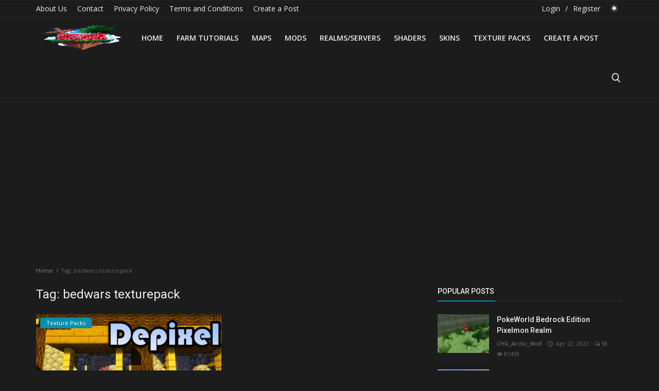

--- FILE ---
content_type: text/html; charset=UTF-8
request_url: https://minecraftmodded.com/tag/bedwars-texturepack
body_size: 11083
content:
<!DOCTYPE html>
<html lang="en">
<head>
    <meta charset="utf-8">
    <meta http-equiv="X-UA-Compatible" content="IE=edge">
    <meta name="viewport" content="width=device-width, initial-scale=1">
    <title>bedwars texturepack - Minecraft Modded - MCPE Shaders, Mods, Texture Packs, Maps, AND MORE - Minecraft Bedrock Edition</title>
    <meta name="description" content="Tag: bedwars texturepack"/>
    <meta name="keywords" content="Tag, bedwars texturepack"/>
    <meta name="author" content="MinecraftModded"/>
    <meta name="robots" content="all"/>
    <meta name="revisit-after" content="1 Days"/>
    <meta property="og:locale" content="en-US"/>
    <meta property="og:site_name" content="MinecraftModded"/>
    <meta property="og:image" content="https://minecraftmodded.com/uploads/logo/logo_62ec903e928bd6-19252521-88421132.png"/>
    <meta property="og:image:width" content="180"/>
    <meta property="og:image:height" content="50"/>
    <meta property="og:type" content=website/>
    <meta property="og:title" content="bedwars texturepack - Minecraft Modded - MCPE Shaders, Mods, Texture Packs, Maps, AND MORE - Minecraft Bedrock Edition"/>
    <meta property="og:description" content="Tag: bedwars texturepack"/>
    <meta property="og:url" content="https://minecraftmodded.com"/>
    <meta name="twitter:card" content="summary_large_image"/>
    <meta name="twitter:site" content="MinecraftModded"/>
    <meta name="twitter:title" content="bedwars texturepack - Minecraft Modded - MCPE Shaders, Mods, Texture Packs, Maps, AND MORE - Minecraft Bedrock Edition"/>
    <meta name="twitter:description" content="Tag: bedwars texturepack"/>
    <meta name="twitter:image" content="https://minecraftmodded.com/uploads/logo/logo_62ec903e928bd6-19252521-88421132.png"/>
    <link rel="shortcut icon" type="image/png" href="https://minecraftmodded.com/uploads/logo/favicon_62e9fec9f29f04-81478174-16015938.png"/>
    <link rel="canonical" href="https://minecraftmodded.com/tag/bedwars-texturepack"/>
    <link rel="alternate" href="https://minecraftmodded.com/tag/bedwars-texturepack" hreflang="en-US"/>
    <link href="https://fonts.googleapis.com/css?family=Open+Sans:300,400,600,700&display=swap&subset=cyrillic,cyrillic-ext,greek,greek-ext,latin-ext,vietnamese" rel="stylesheet">    <link href="https://fonts.googleapis.com/css?family=Roboto:300,400,500,700&display=swap&subset=cyrillic,cyrillic-ext,greek,greek-ext,latin-ext,vietnamese" rel="stylesheet">    <link rel="stylesheet" href="https://minecraftmodded.com/assets/vendor/font-icons/css/icons.min.css">
    <link rel="stylesheet" href="https://minecraftmodded.com/assets/vendor/bootstrap/css/bootstrap.min.css">
    <link href="https://minecraftmodded.com/assets/vendor/slick/slick.min.css" rel="stylesheet"/>
    <link href="https://minecraftmodded.com/assets/css/magnific-popup.min.css" rel="stylesheet"/>
    <link href="https://minecraftmodded.com/assets/css/style-4.1.1.min.css" rel="stylesheet"/>
    <link href="https://minecraftmodded.com/assets/css/dark-4.1.min.css" rel="stylesheet"/>
    <script>var rtl = false;</script>
    <style>body {font-family: "Open Sans", Helvetica, sans-serif}  .widget-title .title, .home-slider-item .title, .home-slider-boxed-item .title, .reactions .title-reactions, .poll .title, .w-popular-list li .title, .random-post-slider .item-info .title, .first-tmp-slider-item .item-info .title, .post-item-horizontal .title, .post-item .title, .footer-widget .title, .f-random-list li .title, .post-content .post-title .title, .related-posts .post-list li .title, .related-posts .related-post-title .title, .comment-tabs a, .page-title, .leave-reply-title, .post-item-boxed .title, .w-our-picks-list li .title, .gallery-category-title {font-family: "Roboto", Helvetica, sans-serif}  .post-item-horizontal .item-image {float: left;}  .post-item-horizontal .item-content {float: left;}.add-to-reading-list{padding: 0 !important}  a:hover, a:focus, a:active, .text-category, .navbar-inverse .navbar-nav > li > a:hover, .navbar-inverse .navbar-nav .open .dropdown-menu > li > a:focus, .navbar-inverse .navbar-nav .open .dropdown-menu > li > a:hover, .read-more, .post-content .post-meta a:hover, .f-random-list li .title a:hover, .random-post-slider .owl-prev:hover .random-arrow-prev, .random-post-slider .owl-next:hover .random-arrow-next, .post-detail-slider .owl-prev:hover .post-detail-arrow-prev, .post-detail-slider .owl-next:hover .post-detail-arrow-next, .link-forget:hover, .nav-footer li a:hover, .widget-list li .w-meta a:hover, .post-content .post-text a, .post-files .file button{color: #0291b1}#infinity-outline{stroke: #0291b1}.nav-mobile-header, .navbar-toggle{background-color: #0291b1 !important}.navbar-inverse .navbar-toggle{border-color: #0291b1 !important}.btn-custom, .btn-error-back, .post-content .post-tags .tag-list li a:hover,  .custom-checkbox:checked + label:before{background-color: #0291b1;border-color: #0291b1}::selection{background-color: #0291b1 !important;color: #fff}::-moz-selection{background-color: #0291b1 !important;color: #fff}.navbar-inverse .navbar-nav > .active > a, .navbar-inverse .navbar-nav > .active > a:hover, .navbar-inverse .navbar-nav > .active > a:focus, .navbar-inverse .navbar-nav > .open > a, .navbar-inverse .navbar-nav > .open > a:hover, .navbar-inverse .navbar-nav > .open > a:focus, .navbar-inverse .navbar-nav > li > a:focus, .navbar-inverse .navbar-nav > li > a:hover{color: #0291b1 !important;background-color: transparent}.home-slider-item .item-info .label-slider-category, .label-post-category, .widget-title .title::after, .ramdom-post-slider .item-info .label-slider-category, .w-tag-list li a:hover, .related-posts .related-post-title .title::after, .navbar-inverse .navbar-nav .active a::after, .newsletter button, .filters .active::after, .filters .btn:focus:after, .filters .btn:hover:after, .filters .btn:active:after, .label-slider-category, .reactions .col-reaction:hover .btn-reaction, .reactions .progress-bar-vertical .progress-bar, .reactions .btn-reaction-voted, .poll .result .progress .progress-bar, .spinner > div,  .label-reaction-voted, .switcher-box .open-switcher{background-color: #0291b1}.pagination .active a{border: 1px solid #0291b1 !important;background-color: #0291b1 !important;color: #fff !important}.leave-reply .form-control:focus, .page-contact .form-control:focus, .form-input:focus, .custom-checkbox:hover + label:before{border-color: #0291b1}.gallery-categories ul li a:hover, .gallery-categories ul li a:focus, .gallery-categories ul li a:active{background-color: #0291b1 !important;border-color: #0291b1 !important;color: #fff !important}.newsletter .newsletter-button{background-color: #0291b1;border: 1px solid #0291b1}.profile-buttons ul li a:hover{color: #0291b1;border-color: #0291b1}.comment-section .nav-tabs .active{border-bottom: 2px solid #0291b1}.cookies-warning a, .post-meta .post-meta-inner a:hover {color: #0291b1 !important}.custom-checkbox input:checked + .checkbox-icon{background-color: #0291b1;border: 1px solid #0291b1}.swal-button--danger {background-color: #0291b1 !important;}@media (max-width: 768px) {.modal-newsletter .modal-body {padding: 30px;}.modal-newsletter .modal-newsletter-inputs {display: block;}.modal-newsletter .form-input{margin-bottom: 10px;}.modal-newsletter .btn {width:100% !important;}}</style>
<script>var InfConfig = {baseUrl: 'https://minecraftmodded.com', csrfTokenName: 'inf_csrf_token', csrfCookieName: 'inf_csrf_cookie', sysLangId: '1', isRecaptchaEnabled: '0'};</script>        </head>
<body>
<header id="header">
    <nav class="navbar navbar-inverse" role="banner">
        <div class="container-fluid nav-top-container">
            <div class="row">
    <div class="container">
        <div class="nav-top">
            <ul class="left">
                                            <li><a href="https://minecraftmodded.com/about-us">About Us </a></li>
                                                    <li><a href="https://minecraftmodded.com/contact">Contact </a></li>
                                                    <li><a href="https://minecraftmodded.com/privacy-policy">Privacy Policy </a></li>
                                                    <li><a href="https://minecraftmodded.com/terms-and-conditions">Terms and Conditions </a></li>
                                                    <li><a href="https://minecraftmodded.com/create-a-post">Create a Post </a></li>
                                    </ul>
            <ul class="right">
                                                            <li><a href="https://minecraftmodded.com/login">Login</a></li>
                        <li><span class="span-sep">/</span></li>
                        <li><a href="https://minecraftmodded.com/register">Register</a></li>
                                                                    <li class="li-dark-mode-sw">
                    <form action="https://minecraftmodded.com/inf-switch-mode" method="post">
                        <input type="hidden" name="inf_csrf_token" value="bb571f2a3712b96a8f1699195aef7aed" />                                                    <button type="submit" name="dark_mode" value="0" class="btn-switch-mode">
                                <svg xmlns="http://www.w3.org/2000/svg" width="16" height="16" fill="#666666" class="inf-svg-icon bi bi-sun-fill" viewBox="0 0 16 16">
                                    <path d="M8 12a4 4 0 1 0 0-8 4 4 0 0 0 0 8zM8 0a.5.5 0 0 1 .5.5v2a.5.5 0 0 1-1 0v-2A.5.5 0 0 1 8 0zm0 13a.5.5 0 0 1 .5.5v2a.5.5 0 0 1-1 0v-2A.5.5 0 0 1 8 13zm8-5a.5.5 0 0 1-.5.5h-2a.5.5 0 0 1 0-1h2a.5.5 0 0 1 .5.5zM3 8a.5.5 0 0 1-.5.5h-2a.5.5 0 0 1 0-1h2A.5.5 0 0 1 3 8zm10.657-5.657a.5.5 0 0 1 0 .707l-1.414 1.415a.5.5 0 1 1-.707-.708l1.414-1.414a.5.5 0 0 1 .707 0zm-9.193 9.193a.5.5 0 0 1 0 .707L3.05 13.657a.5.5 0 0 1-.707-.707l1.414-1.414a.5.5 0 0 1 .707 0zm9.193 2.121a.5.5 0 0 1-.707 0l-1.414-1.414a.5.5 0 0 1 .707-.707l1.414 1.414a.5.5 0 0 1 0 .707zM4.464 4.465a.5.5 0 0 1-.707 0L2.343 3.05a.5.5 0 1 1 .707-.707l1.414 1.414a.5.5 0 0 1 0 .708z"/>
                                </svg>
                            </button>
                                            </form>
                </li>
            </ul>
        </div>
    </div>
</div>        </div>
        <div class="container nav-container">
            <div class="nav-desktop">
    <div class="row">
        <div class="collapse navbar-collapse">
            <div class="navbar-header logo-cnt">
                <a class="navbar-brand" href="https://minecraftmodded.com">
                    <img src="https://minecraftmodded.com/uploads/logo/logo_62e9fec9edc7d2-44922442-85913127.png" alt="logo" width="180" height="50">
                </a>
            </div>
            <ul class="nav navbar-nav navbar-left">
                <li class=""><a href="https://minecraftmodded.com">Home</a></li>
                                                    <li class=""><a href="https://minecraftmodded.com/farm-tutorials">Farm Tutorials</a></li>
                                                                    <li class=""><a href="https://minecraftmodded.com/maps">Maps</a></li>
                                                                    <li class=""><a href="https://minecraftmodded.com/mods">Mods</a></li>
                                                                    <li class=""><a href="https://minecraftmodded.com/realms">Realms/Servers</a></li>
                                                                    <li class=""><a href="https://minecraftmodded.com/shaders">Shaders</a></li>
                                                                    <li class=""><a href="https://minecraftmodded.com/skins">Skins</a></li>
                                                                    <li class=""><a href="https://minecraftmodded.com/texture-packs">Texture Packs</a></li>
                                                                    <li class=""><a href="https://minecraftmodded.com/create-a-post">Create a Post</a></li>
                                            </ul>
            <ul class="nav navbar-nav nav-right">
                <li class="nav-item-right"><a href="#" data-toggle="modal-search" id="search_button" class="search-icon"><i class="icon-search"></i></a></li>
            </ul>
        </div>
    </div>
</div>        </div>
        <div class="mobile-nav-container">
            <div class="nav-mobile-header">
    <div class="container-fluid">
        <div class="row">
            <div class="mobile-header-container">
                <div class="mobile-menu-button">
                    <a href="javascript:void(0)" class="btn-open-mobile-nav"><i class="icon-menu"></i></a>
                </div>
                <div class="mobile-logo">
                    <a href="https://minecraftmodded.com"><img src="https://minecraftmodded.com/uploads/logo/logo_62e9fec9edc7d2-44922442-85913127.png" alt="logo" width="180" height="50"></a>
                </div>
                <div class="mobile-button-buttons">
                    <a href="javascript:void(0)" id="mobile_search_button" class="search-icon"><i class="icon-search"></i></a>
                </div>
            </div>
        </div>
    </div>
</div>
<div id="navMobile" class="nav-mobile">
    <div class="nav-mobile-logo">
        <a href="https://minecraftmodded.com"><img src="https://minecraftmodded.com/uploads/logo/logo_62ec903e928bd6-19252521-88421132.png" alt="logo" width="180" height="50"></a>
    </div>
    <a href="javascript:void(0)" class="btn-close-mobile-nav"><i class="icon-close"></i></a>
    <div class="nav-mobile-inner">
        <div class="row">
            <div class="col-sm-12">
                <ul class="navbar-nav">
                    <li class="nav-item"><a href="https://minecraftmodded.com" class="nav-link">Home</a></li>
                                                        <li class="nav-item"><a href="https://minecraftmodded.com/farm-tutorials" class="nav-link">Farm Tutorials</a></li>
                                                                    <li class="nav-item"><a href="https://minecraftmodded.com/maps" class="nav-link">Maps</a></li>
                                                                    <li class="nav-item"><a href="https://minecraftmodded.com/mods" class="nav-link">Mods</a></li>
                                                                    <li class="nav-item"><a href="https://minecraftmodded.com/realms" class="nav-link">Realms/Servers</a></li>
                                                                    <li class="nav-item"><a href="https://minecraftmodded.com/shaders" class="nav-link">Shaders</a></li>
                                                                    <li class="nav-item"><a href="https://minecraftmodded.com/skins" class="nav-link">Skins</a></li>
                                                                    <li class="nav-item"><a href="https://minecraftmodded.com/texture-packs" class="nav-link">Texture Packs</a></li>
                                                                    <li class="nav-item"><a href="https://minecraftmodded.com/create-a-post" class="nav-link">Create a Post</a></li>
                                                                                                        <li class="nav-item"><a href="https://minecraftmodded.com/login" class="nav-link">Login</a></li>
                            <li class="nav-item"><a href="https://minecraftmodded.com/register" class="nav-link">Register</a></li>
                                                            </ul>
            </div>
        </div>
        <div class="row">
            <div class="col-sm-12">
                            </div>
            <div class="col-sm-12 mobile-mode-switcher">
                <form action="https://minecraftmodded.com/inf-switch-mode" method="post">
                    <input type="hidden" name="inf_csrf_token" value="bb571f2a3712b96a8f1699195aef7aed" />                                            <button type="submit" name="dark_mode" value="0" class="btn-switch-mode-mobile">
                            <svg xmlns="http://www.w3.org/2000/svg" width="16" height="16" fill="currentColor" class="bi bi-sun-fill" viewBox="0 0 16 16">
                                <path d="M8 12a4 4 0 1 0 0-8 4 4 0 0 0 0 8zM8 0a.5.5 0 0 1 .5.5v2a.5.5 0 0 1-1 0v-2A.5.5 0 0 1 8 0zm0 13a.5.5 0 0 1 .5.5v2a.5.5 0 0 1-1 0v-2A.5.5 0 0 1 8 13zm8-5a.5.5 0 0 1-.5.5h-2a.5.5 0 0 1 0-1h2a.5.5 0 0 1 .5.5zM3 8a.5.5 0 0 1-.5.5h-2a.5.5 0 0 1 0-1h2A.5.5 0 0 1 3 8zm10.657-5.657a.5.5 0 0 1 0 .707l-1.414 1.415a.5.5 0 1 1-.707-.708l1.414-1.414a.5.5 0 0 1 .707 0zm-9.193 9.193a.5.5 0 0 1 0 .707L3.05 13.657a.5.5 0 0 1-.707-.707l1.414-1.414a.5.5 0 0 1 .707 0zm9.193 2.121a.5.5 0 0 1-.707 0l-1.414-1.414a.5.5 0 0 1 .707-.707l1.414 1.414a.5.5 0 0 1 0 .707zM4.464 4.465a.5.5 0 0 1-.707 0L2.343 3.05a.5.5 0 1 1 .707-.707l1.414 1.414a.5.5 0 0 1 0 .708z"/>
                            </svg>
                        </button>
                                    </form>
            </div>
        </div>
    </div>
</div>

        </div>
    </nav>
    <div class="modal-search">
        <form action="https://minecraftmodded.com/search" method="get">
            <div class="container">
                <input type="text" name="q" class="form-control" maxlength="300" pattern=".*\S+.*" placeholder="Search..." required>
                <i class="icon-close s-close"></i>
            </div>
        </form>
    </div>
</header>

<div id="overlay_bg" class="overlay-bg"></div>

<div id="modal_newsletter" class="modal fade modal-center modal-newsletter" role="dialog">
    <div class="modal-dialog modal-lg">
        <div class="modal-content">
            <div class="modal-body">
                <button type="button" class="close" data-dismiss="modal"><i class="icon-close" aria-hidden="true"></i></button>
                <h4 class="modal-title">Join Our Newsletter</h4>
                <p class="modal-desc">Join our subscribers list to get the latest news, updates and special offers directly in your inbox</p>
                <form id="form_newsletter_modal" class="form-newsletter" data-form-type="modal">
                    <div class="form-group">
                        <div class="modal-newsletter-inputs">
                            <input type="email" name="email" class="form-control form-input newsletter-input" placeholder="Email Address">
                            <button type="submit" id="btn_modal_newsletter" class="btn btn-custom">Subscribe</button>
                        </div>
                    </div>
                    <input type="text" name="url">
                    <div id="modal_newsletter_response" class="text-center modal-newsletter-response">
                        <div class="form-group text-center m-b-0 text-close">
                            <button type="button" class="text-close" data-dismiss="modal">No, thanks</button>
                        </div>
                    </div>
                </form>
            </div>
        </div>
    </div>
</div><section id="main">
    <div class="container">
        <div class="row">
            <div class="page-breadcrumb">
                <ol class="breadcrumb">
                    <li class="breadcrumb-item"><a href="https://minecraftmodded.com">Home</a></li>
                    <li class="breadcrumb-item active">Tag: bedwars texturepack</li></li>
                </ol>
            </div>
            <div class="page-content">
                <div class="col-xs-12 col-sm-12 col-md-8">
                    <div class="content">
                        <h1 class="page-title"> Tag: bedwars texturepack</h1>
                        <div class="col-xs-12 col-sm-12 posts p-0 posts-boxed">
                            <div class="row">
                                    <div class="col-sm-6 col-xs-12 item-boxed-cnt">
        <div class="col-xs-12 post-item-boxed p0">
            <div class="item-image">
                <a href="https://minecraftmodded.com/texture-packs">
                    <span class="label-post-category">Texture Packs</span>
                </a>
                <a href="https://minecraftmodded.com/depixel-mcpe-texture-pack-118">
                    		<img src="https://minecraftmodded.com/assets/img/bg_slider.png" data-src="https://minecraftmodded.com/uploads/images/202201/image_650x433_61f3740283739.jpg" class="lazyload img-responsive" alt="Depixel MCPE Texture Pack 1.18+" onerror="javascript:this.src='https://minecraftmodded.com/assets/img/bg_slider.png'" width="650" height="433">
	                </a>
            </div>
            <div class="item-content">
                <h3 class="title">
                    <a href="https://minecraftmodded.com/depixel-mcpe-texture-pack-118">Depixel MCPE Texture Pack 1.18+</a>
                </h3>
                <div class="post-meta">
    <p class="post-meta-inner">
        <a href="https://minecraftmodded.com/profile/MinecraftModded">MinecraftModded</a>
        <span><i class="icon-clock"></i>&nbsp;&nbsp;Jan 27, 2022</span>
                    <span><i class="icon-comment"></i>&nbsp;1</span>
                            <span><i class="icon-eye"></i>&nbsp;2289</span>
            </p>
</div>                <p class="summary">
                                    </p>
                <div class="post-buttons">
                    <a href="https://minecraftmodded.com/depixel-mcpe-texture-pack-118" class="pull-right read-more">
                        Read More                        <i class="icon-arrow-right read-more-i" aria-hidden="true"></i>
                    </a>
                </div>
            </div>
        </div>
    </div>
                            </div>
                        </div>
                        <div class="col-xs-12 col-sm-12 col-xs-12">
                            <div class="row">
                                                <section class="col-sm-12 bn-lg bn-list p-t-0">
                    <div class="row">
                        <script async src="https://pagead2.googlesyndication.com/pagead/js/adsbygoogle.js?client=ca-pub-1896976505173910"
     crossorigin="anonymous"></script>                    </div>
                </section>
                            <section class="col-sm-12 bn-md bn-list p-t-0">
                    <div class="row">
                        <script async src="https://pagead2.googlesyndication.com/pagead/js/adsbygoogle.js?client=ca-pub-1896976505173910"
     crossorigin="anonymous"></script>                    </div>
                </section>
                        <section class="col-sm-12 bn-sm bn-list p-t-0">
                <div class="row">
                    <script async src="https://pagead2.googlesyndication.com/pagead/js/adsbygoogle.js?client=ca-pub-1896976505173910"
     crossorigin="anonymous"></script>                </div>
            </section>
                                    </div>
                        </div>
                        <div class="col-xs-12 col-sm-12 col-xs-12">
                            <div class="row">
                                                            </div>
                        </div>
                    </div>
                </div>
                <div class="col-xs-12 col-sm-12 col-md-4">
                    <div class="sidebar">
        <div class="col-sm-12 col-xs-12 sidebar-widget widget-popular-posts">
        <div class="row">
            <div class="widget-title widget-popular-posts-title">
    <h4 class="title">Popular Posts</h4>
</div>
<div class="col-sm-12 widget-body">
    <div class="row">
        <ul class="widget-list w-popular-list">
                                <li>
                        <div class="left">
                            <a href="https://minecraftmodded.com/pokeworld-bedrock-edition-pixelmon-realm">
                                		<img src="https://minecraftmodded.com/assets/img/bg_small.png" data-src="https://minecraftmodded.com/uploads/images/202204/image_100x75_6263688662b00.jpg" class="lazyload img-responsive" alt="PokeWorld Bedrock Edition Pixelmon Realm" onerror="javascript:this.src='https://minecraftmodded.com/assets/img/bg_small.png'" width="100" height="75">
	                            </a>
                        </div>
                        <div class="right">
                            <h3 class="title">
                                <a href="https://minecraftmodded.com/pokeworld-bedrock-edition-pixelmon-realm">PokeWorld Bedrock Edition Pixelmon Realm</a>
                            </h3>
                            <div class="post-meta">
    <p class="post-meta-inner">
        <a href="https://minecraftmodded.com/profile/chg_arctic_wolf">CHG_Arctic_Wolf</a>
        <span><i class="icon-clock"></i>&nbsp;&nbsp;Apr 22, 2022</span>
                    <span><i class="icon-comment"></i>&nbsp;58</span>
                            <span><i class="icon-eye"></i>&nbsp;81459</span>
            </p>
</div>                        </div>
                    </li>
                                    <li>
                        <div class="left">
                            <a href="https://minecraftmodded.com/l80-shaders-for-minecraft-bedrock-edition-everything-you-need-to-know">
                                		<img src="https://minecraftmodded.com/assets/img/bg_small.png" data-src="https://minecraftmodded.com/uploads/images/202309/image_100x75_65086b50a4e54.jpg" class="lazyload img-responsive" alt="L80 Shaders for Minecraft Bedrock Edition: Everything You Need to Know" onerror="javascript:this.src='https://minecraftmodded.com/assets/img/bg_small.png'" width="100" height="75">
	                            </a>
                        </div>
                        <div class="right">
                            <h3 class="title">
                                <a href="https://minecraftmodded.com/l80-shaders-for-minecraft-bedrock-edition-everything-you-need-to-know">L80 Shaders for Minecraft Bedrock Edition: Everything Y...</a>
                            </h3>
                            <div class="post-meta">
    <p class="post-meta-inner">
        <a href="https://minecraftmodded.com/profile/MinecraftModded">MinecraftModded</a>
        <span><i class="icon-clock"></i>&nbsp;&nbsp;Sep 18, 2023</span>
                    <span><i class="icon-comment"></i>&nbsp;0</span>
                            <span><i class="icon-eye"></i>&nbsp;63654</span>
            </p>
</div>                        </div>
                    </li>
                                    <li>
                        <div class="left">
                            <a href="https://minecraftmodded.com/mcpe-one-block-skyblock-like-map-remake">
                                		<img src="https://minecraftmodded.com/assets/img/bg_small.png" data-src="https://minecraftmodded.com/uploads/images/202201/image_100x75_61f37b03f1644.jpg" class="lazyload img-responsive" alt="MCPE – One Block SkyBlock Like Map Remake" onerror="javascript:this.src='https://minecraftmodded.com/assets/img/bg_small.png'" width="100" height="75">
	                            </a>
                        </div>
                        <div class="right">
                            <h3 class="title">
                                <a href="https://minecraftmodded.com/mcpe-one-block-skyblock-like-map-remake">MCPE – One Block SkyBlock Like Map Remake</a>
                            </h3>
                            <div class="post-meta">
    <p class="post-meta-inner">
        <a href="https://minecraftmodded.com/profile/MinecraftModded">MinecraftModded</a>
        <span><i class="icon-clock"></i>&nbsp;&nbsp;Jan 27, 2022</span>
                    <span><i class="icon-comment"></i>&nbsp;24</span>
                            <span><i class="icon-eye"></i>&nbsp;52633</span>
            </p>
</div>                        </div>
                    </li>
                                    <li>
                        <div class="left">
                            <a href="https://minecraftmodded.com/roundista-bedrock-rtx-textureshader-pack-119">
                                		<img src="https://minecraftmodded.com/assets/img/bg_small.png" data-src="https://minecraftmodded.com/uploads/images/202208/image_100x75_62eca6cac79e8.jpg" class="lazyload img-responsive" alt="Roundista Bedrock RTX Texture/Shader Pack 1.19" onerror="javascript:this.src='https://minecraftmodded.com/assets/img/bg_small.png'" width="100" height="75">
	                            </a>
                        </div>
                        <div class="right">
                            <h3 class="title">
                                <a href="https://minecraftmodded.com/roundista-bedrock-rtx-textureshader-pack-119">Roundista Bedrock RTX Texture/Shader Pack 1.19</a>
                            </h3>
                            <div class="post-meta">
    <p class="post-meta-inner">
        <a href="https://minecraftmodded.com/profile/MinecraftModded">MinecraftModded</a>
        <span><i class="icon-clock"></i>&nbsp;&nbsp;Aug 5, 2022</span>
                    <span><i class="icon-comment"></i>&nbsp;1</span>
                            <span><i class="icon-eye"></i>&nbsp;51379</span>
            </p>
</div>                        </div>
                    </li>
                                    <li>
                        <div class="left">
                            <a href="https://minecraftmodded.com/ultra-realistic-shader-for-minecraft-bedrock-edition-a-comprehensive-guide">
                                		<img src="https://minecraftmodded.com/assets/img/bg_small.png" data-src="https://minecraftmodded.com/uploads/images/202309/image_100x75_65085dab4c305.jpg" class="lazyload img-responsive" alt="Ultra Realistic Shader for Minecraft Bedrock Edition: A Comprehensive Guide" onerror="javascript:this.src='https://minecraftmodded.com/assets/img/bg_small.png'" width="100" height="75">
	                            </a>
                        </div>
                        <div class="right">
                            <h3 class="title">
                                <a href="https://minecraftmodded.com/ultra-realistic-shader-for-minecraft-bedrock-edition-a-comprehensive-guide">Ultra Realistic Shader for Minecraft Bedrock Edition: A...</a>
                            </h3>
                            <div class="post-meta">
    <p class="post-meta-inner">
        <a href="https://minecraftmodded.com/profile/MinecraftModded">MinecraftModded</a>
        <span><i class="icon-clock"></i>&nbsp;&nbsp;Sep 18, 2023</span>
                    <span><i class="icon-comment"></i>&nbsp;0</span>
                            <span><i class="icon-eye"></i>&nbsp;42777</span>
            </p>
</div>                        </div>
                    </li>
                        </ul>
    </div>
</div>
        </div>
    </div>
    <div class="col-sm-12 col-xs-12 sidebar-widget">
        <div class="row">
            <div class="widget-title widget-popular-posts-title">
	<h4 class="title">Our Picks</h4>
</div>
<div class="col-sm-12 widget-body">
	<div class="row">
		<ul class="widget-list w-our-picks-list">
								<li>
						<div class="post-image">
							<a href="https://minecraftmodded.com/texture-packs">
                            <span class="label-post-category">Texture Packs</span>
							</a>
							<a href="https://minecraftmodded.com/patrix-resource-pack-for-119-32x256x">		<img src="https://minecraftmodded.com/assets/img/bg_mid.png" data-src="https://minecraftmodded.com/uploads/images/202210/image_750x415_6343b3ab59eff.jpg" class="lazyload img-responsive" alt="Patrix Resource Pack For 1.19 [32x→256x]" onerror="javascript:this.src='https://minecraftmodded.com/assets/img/bg_mid.png'" width="750" height="415">
	</a>
						</div>
						<h3 class="title">
							<a href="https://minecraftmodded.com/patrix-resource-pack-for-119-32x256x">Patrix Resource Pack For 1.19 [32x→256x]</a>
						</h3>
						<div class="post-meta">
    <p class="post-meta-inner">
        <a href="https://minecraftmodded.com/profile/MinecraftModded">MinecraftModded</a>
        <span><i class="icon-clock"></i>&nbsp;&nbsp;Oct 10, 2022</span>
                    <span><i class="icon-comment"></i>&nbsp;3</span>
                            <span><i class="icon-eye"></i>&nbsp;12666</span>
            </p>
</div>					</li>
									<li>
						<div class="post-image">
							<a href="https://minecraftmodded.com/texture-packs">
                            <span class="label-post-category">Texture Packs</span>
							</a>
							<a href="https://minecraftmodded.com/optifine-client-mcpe-118">		<img src="https://minecraftmodded.com/assets/img/bg_mid.png" data-src="https://minecraftmodded.com/uploads/images/202203/image_750x415_623f667854f77.jpg" class="lazyload img-responsive" alt="Optifine Client MCPE 1.18" onerror="javascript:this.src='https://minecraftmodded.com/assets/img/bg_mid.png'" width="750" height="415">
	</a>
						</div>
						<h3 class="title">
							<a href="https://minecraftmodded.com/optifine-client-mcpe-118">Optifine Client MCPE 1.18</a>
						</h3>
						<div class="post-meta">
    <p class="post-meta-inner">
        <a href="https://minecraftmodded.com/profile/MinecraftModded">MinecraftModded</a>
        <span><i class="icon-clock"></i>&nbsp;&nbsp;Mar 26, 2022</span>
                    <span><i class="icon-comment"></i>&nbsp;0</span>
                            <span><i class="icon-eye"></i>&nbsp;7854</span>
            </p>
</div>					</li>
						</ul>
	</div>
</div>
        </div>
    </div>
    <div class="col-sm-12 col-xs-12 sidebar-widget">
        <div class="row">
            <div class="widget-title">
    <h4 class="title">Categories</h4>
</div>
<div class="col-sm-12 widget-body">
    <div class="row">
        <ul class="widget-list w-category-list">
                                <li><a href="https://minecraftmodded.com/shaders">Shaders</a><span>(117)</span></li>
                                                                        <li><a href="https://minecraftmodded.com/realms">Realms/Servers</a><span>(50)</span></li>
                                                                        <li><a href="https://minecraftmodded.com/texture-packs">Texture Packs</a><span>(103)</span></li>
                                                                        <li><a href="https://minecraftmodded.com/maps">Maps</a><span>(5)</span></li>
                                                                        <li><a href="https://minecraftmodded.com/mods">Mods</a><span>(77)</span></li>
                                                                        <li><a href="https://minecraftmodded.com/seeds">Seeds</a><span>(1)</span></li>
                                                                        <li><a href="https://minecraftmodded.com/skins">Skins</a><span>(5)</span></li>
                                                                        <li><a href="https://minecraftmodded.com/celebrities">Celebrities</a><span>(3)</span></li>
                                                                        <li><a href="https://minecraftmodded.com/farm-tutorials">Farm Tutorials</a><span>(1)</span></li>
                                                            </ul>
    </div>
</div>
        </div>
    </div>
        <div class="col-sm-12 col-xs-12 sidebar-widget">
        <div class="row">
            <div class="widget-title">
    <h4 class="title">Random Posts</h4>
</div>
<div class="col-sm-12 widget-body">
    <div class="row">
                    <div class="slider-container">
                <div class="random-slider-fixer">
                    <img src="[data-uri]" alt="img" width="1" height="1" style="width: 100% !important; height: auto !important;">
                </div>
                <div class="random-slider-container">
                    <div id="random-slider" class="random-slider">
                                                    <div class="home-slider-boxed-item">
                                <a href="https://minecraftmodded.com/realsource-realistic-rtx-pack">
                                    		<img src="https://minecraftmodded.com/assets/img/bg_slider.png" class="img-responsive" alt="fixer" width="650" height="433">
		<img src="https://minecraftmodded.com/assets/img/bg_slider.png" data-lazy="https://minecraftmodded.com/uploads/images/202301/image_650x433_63d32e5c22172.jpg" class="img-responsive img-slider img-external" alt="RealSource REALISTIC RTX Pack" width="650" height="433">
	                                </a>
                                <div class="item-info redirect-onclik" data-url="https://minecraftmodded.com/realsource-realistic-rtx-pack">
                                    <a href="https://minecraftmodded.com/texture-packs">
										<span class="label label-danger label-slider-category">
											Texture Packs										</span>
                                    </a>
                                    <h3 class="title">
                                        <a href="https://minecraftmodded.com/realsource-realistic-rtx-pack">RealSource REALISTIC RTX Pack</a>
                                    </h3>
                                </div>
                            </div>
                                                    <div class="home-slider-boxed-item">
                                <a href="https://minecraftmodded.com/rtx-vanilla-shaders">
                                    		<img src="https://minecraftmodded.com/assets/img/bg_slider.png" class="img-responsive" alt="fixer" width="650" height="433">
		<img src="https://minecraftmodded.com/assets/img/bg_slider.png" data-lazy="https://minecraftmodded.com/uploads/images/202401/image_650x433_65b59369124e1.jpg" class="img-responsive img-slider img-external" alt="RTX Vanilla Shaders" width="650" height="433">
	                                </a>
                                <div class="item-info redirect-onclik" data-url="https://minecraftmodded.com/rtx-vanilla-shaders">
                                    <a href="https://minecraftmodded.com/shaders">
										<span class="label label-danger label-slider-category">
											Shaders										</span>
                                    </a>
                                    <h3 class="title">
                                        <a href="https://minecraftmodded.com/rtx-vanilla-shaders">RTX Vanilla Shaders</a>
                                    </h3>
                                </div>
                            </div>
                                                    <div class="home-slider-boxed-item">
                                <a href="https://minecraftmodded.com/bicubic-shader-v28-of-the-bicubic-shader">
                                    		<img src="https://minecraftmodded.com/assets/img/bg_slider.png" class="img-responsive" alt="fixer" width="650" height="433">
		<img src="https://minecraftmodded.com/assets/img/bg_slider.png" data-lazy="https://minecraftmodded.com/uploads/images/202201/image_650x433_61f44fe15f90e.jpg" class="img-responsive img-slider img-external" alt="Bicubic Shader v2.8 of the Bicubic Shader" width="650" height="433">
	                                </a>
                                <div class="item-info redirect-onclik" data-url="https://minecraftmodded.com/bicubic-shader-v28-of-the-bicubic-shader">
                                    <a href="https://minecraftmodded.com/shaders">
										<span class="label label-danger label-slider-category">
											Shaders										</span>
                                    </a>
                                    <h3 class="title">
                                        <a href="https://minecraftmodded.com/bicubic-shader-v28-of-the-bicubic-shader">Bicubic Shader v2.8 of the Bicubic Shader</a>
                                    </h3>
                                </div>
                            </div>
                                                    <div class="home-slider-boxed-item">
                                <a href="https://minecraftmodded.com/shadow-factions-realm">
                                    		<img src="https://minecraftmodded.com/assets/img/bg_slider.png" class="img-responsive" alt="fixer" width="650" height="433">
		<img src="https://minecraftmodded.com/assets/img/bg_slider.png" data-lazy="https://minecraftmodded.com/uploads/images/202209/image_650x433_631a430ac9802.jpg" class="img-responsive img-slider img-external" alt="Shadow Factions Realm" width="650" height="433">
	                                </a>
                                <div class="item-info redirect-onclik" data-url="https://minecraftmodded.com/shadow-factions-realm">
                                    <a href="https://minecraftmodded.com/realms">
										<span class="label label-danger label-slider-category">
											Realms/Servers										</span>
                                    </a>
                                    <h3 class="title">
                                        <a href="https://minecraftmodded.com/shadow-factions-realm">Shadow Factions Realm</a>
                                    </h3>
                                </div>
                            </div>
                                                    <div class="home-slider-boxed-item">
                                <a href="https://minecraftmodded.com/play-minecraft-classic">
                                    		<img src="https://minecraftmodded.com/assets/img/bg_slider.png" class="img-responsive" alt="fixer" width="650" height="433">
		<img src="https://minecraftmodded.com/assets/img/bg_slider.png" data-lazy="https://minecraftmodded.com/uploads/images/202202/image_650x433_61fee0e943f0b.jpg" class="img-responsive img-slider img-external" alt="Play Minecraft Classic" width="650" height="433">
	                                </a>
                                <div class="item-info redirect-onclik" data-url="https://minecraftmodded.com/play-minecraft-classic">
                                    <a href="https://minecraftmodded.com/mods">
										<span class="label label-danger label-slider-category">
											Mods										</span>
                                    </a>
                                    <h3 class="title">
                                        <a href="https://minecraftmodded.com/play-minecraft-classic">Play Minecraft Classic</a>
                                    </h3>
                                </div>
                            </div>
                                            </div>
                    <div id="random-slider-nav" class="slider-nav random-slider-nav">
                        <button class="prev"><i class="icon-arrow-left"></i></button>
                        <button class="next"><i class="icon-arrow-right"></i></button>
                    </div>
                </div>
            </div>
            </div>
</div>
        </div>
    </div>
    <div class="col-sm-12 col-xs-12 sidebar-widget">
        <div class="row">
            <div class="widget-title">
    <h4 class="title">Tags</h4>
</div>
<div class="col-sm-12 widget-body">
    <div class="row">
        <ul class="widget-list w-tag-list">
                                <li><a href="https://minecraftmodded.com/tag/mcpe-ray-tracing-shader">mcpe ray tracing shader</a></li>
                                    <li><a href="https://minecraftmodded.com/tag/mcpe-119">mcpe 1.19</a></li>
                                    <li><a href="https://minecraftmodded.com/tag/fps-boost-texture-pack">FPS boost texture pack</a></li>
                                    <li><a href="https://minecraftmodded.com/tag/anarchyserver">anarchyserver</a></li>
                                    <li><a href="https://minecraftmodded.com/tag/pokemon">pokemon</a></li>
                                    <li><a href="https://minecraftmodded.com/tag/bare-bones-pvp-install">Bare Bones PvP install</a></li>
                                    <li><a href="https://minecraftmodded.com/tag/minecraftbedrock">minecraftbedrock</a></li>
                                    <li><a href="https://minecraftmodded.com/tag/block">block</a></li>
                                    <li><a href="https://minecraftmodded.com/tag/showcase">showcase</a></li>
                                    <li><a href="https://minecraftmodded.com/tag/best-xp-farm-minecraft-118">best xp farm minecraft 1.18</a></li>
                                    <li><a href="https://minecraftmodded.com/tag/ben-ten">ben ten</a></li>
                                    <li><a href="https://minecraftmodded.com/tag/top-5-minecraft-faction-servers">top 5 minecraft faction servers</a></li>
                                    <li><a href="https://minecraftmodded.com/tag/faithful-4x">faithful 4x</a></li>
                                    <li><a href="https://minecraftmodded.com/tag/minecraft-4d-skins">minecraft 4d skins</a></li>
                                    <li><a href="https://minecraftmodded.com/tag/bedrock-texture-pack">Bedrock texture pack</a></li>
                        </ul>
    </div>
</div>        </div>
    </div>
    <div class="col-sm-12 col-xs-12 sidebar-widget">
        <div class="row">
                    </div>
    </div>
</div>
                </div>
            </div>
        </div>
    </div>
</section>
<script type="application/ld+json">[{
        "@context": "http://schema.org",
        "@type": "Organization",
        "url": "https://minecraftmodded.com",
        "logo": {"@type": "ImageObject","width": 180,"height": 50,"url": "https://minecraftmodded.com/uploads/logo/logo_62ec903e928bd6-19252521-88421132.png"},
        "sameAs": ["https://www.instagram.com/minecraft.modded/"]
    },
    {
        "@context": "http://schema.org",
        "@type": "WebSite",
        "url": "https://minecraftmodded.com",
        "potentialAction": {
            "@type": "SearchAction",
            "target": "https://minecraftmodded.com/search?q={search_term_string}",
            "query-input": "required name=search_term_string"
        }
    }]
    </script>
<footer id="footer">
    <div class="container">
        <div class="row footer-widgets">
            <div class="col-sm-4 col-xs-12">
                <div class="footer-widget f-widget-about">
                    <div class="col-sm-12">
                        <div class="row">
                            <h4 class="title">About</h4>
                            <div class="title-line"></div>
                            <p></p>
                        </div>
                    </div>
                </div>
            </div>
            <div class="col-sm-4 col-xs-12">
                <div class="footer-widget f-widget-random">
    <div class="col-sm-12">
        <div class="row">
            <h4 class="title">Latest Posts</h4>
            <div class="title-line"></div>
            <ul class="f-random-list">
                                        <li>
                            <div class="left">
                                <a href="https://minecraftmodded.com/how-to-get-fullbright-on-minecraft-java-and-bedrock-edition">		<img src="https://minecraftmodded.com/assets/img/bg_small.png" data-src="https://minecraftmodded.com/uploads/images/202601/image_100x75_695d6b799c778.jpg" class="lazyload img-responsive" alt="How to Get FullBright on Minecraft Java and Bedrock Edition" onerror="javascript:this.src='https://minecraftmodded.com/assets/img/bg_small.png'" width="100" height="75">
	</a>
                            </div>
                            <div class="right">
                                <h5 class="title">
                                    <a href="https://minecraftmodded.com/how-to-get-fullbright-on-minecraft-java-and-bedrock-edition">How to Get FullBright on Minecraft Java and Bedrock Edi...</a>
                                </h5>
                            </div>
                        </li>
                                            <li>
                            <div class="left">
                                <a href="https://minecraftmodded.com/vanilla-reforged-rtx-review-and-guide">		<img src="https://minecraftmodded.com/assets/img/bg_small.png" data-src="https://minecraftmodded.com/uploads/images/202512/image_100x75_693a61e9be822.jpg" class="lazyload img-responsive" alt="Vanilla Reforged RTX Review and Guide" onerror="javascript:this.src='https://minecraftmodded.com/assets/img/bg_small.png'" width="100" height="75">
	</a>
                            </div>
                            <div class="right">
                                <h5 class="title">
                                    <a href="https://minecraftmodded.com/vanilla-reforged-rtx-review-and-guide">Vanilla Reforged RTX Review and Guide</a>
                                </h5>
                            </div>
                        </li>
                                            <li>
                            <div class="left">
                                <a href="https://minecraftmodded.com/azify-revive-140-shader-review-for-minecraft-bedrock">		<img src="https://minecraftmodded.com/assets/img/bg_small.png" data-src="https://minecraftmodded.com/uploads/images/202512/image_100x75_693a604b5da64.jpg" class="lazyload img-responsive" alt="AziFy Revive 1.4.0 Shader Review for Minecraft Bedrock" onerror="javascript:this.src='https://minecraftmodded.com/assets/img/bg_small.png'" width="100" height="75">
	</a>
                            </div>
                            <div class="right">
                                <h5 class="title">
                                    <a href="https://minecraftmodded.com/azify-revive-140-shader-review-for-minecraft-bedrock">AziFy Revive 1.4.0 Shader Review for Minecraft Bedrock</a>
                                </h5>
                            </div>
                        </li>
                                </ul>
        </div>
    </div>
</div>
            </div>
            <div class="col-sm-4 col-xs-12">
                <div class="col-sm-12">
                    <div class="row">
                        <div class="footer-widget f-widget-follow">
                            <div class="col-sm-12">
                                <div class="row">
                                    <h4 class="title">Social Media</h4>
                                    <div class="title-line"></div>
                                    <ul>
                                            <li><a class="instgram" href="https://www.instagram.com/minecraft.modded/" target="_blank"><i class="icon-instagram"></i></a></li>
    <li><a class="rss" href="https://minecraftmodded.com/rss-feeds"><i class="icon-rss"></i></a></li>
                                    </ul>
                                </div>
                            </div>
                        </div>
                    </div>
                </div>
                                    <div class="col-sm-12">
                        <div class="row">
                            <div class="widget-newsletter">
                                <p>Subscribe here to get interesting stuff and updates!</p>
                                <form id="form_newsletter_footer" class="form-newsletter">
                                    <div class="newsletter">
                                        <input type="email" name="email" class="newsletter-input" maxlength="199" placeholder="Email">
                                        <button type="submit" name="submit" value="form" class="newsletter-button">Subscribe</button>
                                    </div>
                                    <input type="text" name="url">
                                    <div id="form_newsletter_response"></div>
                                </form>
                            </div>
                        </div>
                    </div>
                            </div>
        </div>
        <div class="footer-bottom">
            <div class="row">
                <div class="col-md-12">
                    <div class="footer-bottom-left">
                        <p>MinecraftModded.com is not affiliated with Minecraft or Mojang AB.</p>
                    </div>
                    <div class="footer-bottom-right">
                        <ul class="nav-footer">
                                                    </ul>
                    </div>
                </div>
            </div>
        </div>
    </div>
</footer>
<a href="#" class="scrollup"><i class="icon-arrow-up"></i></a>
<script src="https://minecraftmodded.com/assets/js/jquery-1.12.4.min.js"></script>
<script src="https://minecraftmodded.com/assets/vendor/slick/slick.min.js"></script>
<script src="https://minecraftmodded.com/assets/vendor/bootstrap/js/bootstrap.min.js"></script>
<script src="https://minecraftmodded.com/assets/js/plugins.js"></script>
<script src="https://minecraftmodded.com/assets/js/script-4.1.min.js"></script>
<script>$('<input>').attr({type: 'hidden', name: 'lang', value: InfConfig.sysLangId}).appendTo('form');</script>
<!-- Google tag (gtag.js) -->
<script async src="https://www.googletagmanager.com/gtag/js?id=G-1H3PXF016M"></script>
<script>
  window.dataLayer = window.dataLayer || [];
  function gtag(){dataLayer.push(arguments);}
  gtag('js', new Date());

  gtag('config', 'G-1H3PXF016M');
</script></body>
</html>

--- FILE ---
content_type: text/html; charset=utf-8
request_url: https://www.google.com/recaptcha/api2/aframe
body_size: 268
content:
<!DOCTYPE HTML><html><head><meta http-equiv="content-type" content="text/html; charset=UTF-8"></head><body><script nonce="X0s8H0M6kYxZZ-sEY5LsuQ">/** Anti-fraud and anti-abuse applications only. See google.com/recaptcha */ try{var clients={'sodar':'https://pagead2.googlesyndication.com/pagead/sodar?'};window.addEventListener("message",function(a){try{if(a.source===window.parent){var b=JSON.parse(a.data);var c=clients[b['id']];if(c){var d=document.createElement('img');d.src=c+b['params']+'&rc='+(localStorage.getItem("rc::a")?sessionStorage.getItem("rc::b"):"");window.document.body.appendChild(d);sessionStorage.setItem("rc::e",parseInt(sessionStorage.getItem("rc::e")||0)+1);localStorage.setItem("rc::h",'1768976494915');}}}catch(b){}});window.parent.postMessage("_grecaptcha_ready", "*");}catch(b){}</script></body></html>